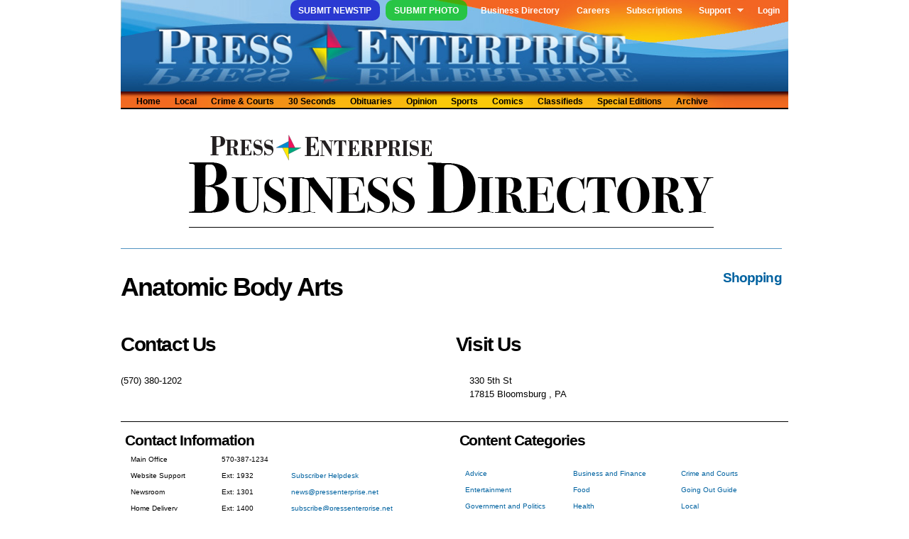

--- FILE ---
content_type: text/html; charset=utf-8
request_url: https://www.pressenterpriseonline.com/directory/anatomic-body-arts
body_size: 34309
content:
<!DOCTYPE html>
<html
  xmlns:fb="https://ogp.me/ns/fb#"
  xmlns:og="https://ogp.me/ns#">
<head>
  <link rel="profile" href="http://www.w3.org/1999/xhtml/vocab" />
  <meta name="viewport" content="width=device-width, initial-scale=1.0">
  <meta name="facebook-domain-verification" content="okpvzgj35ycw9wkrxxe4dbff3flcns" />
  <meta http-equiv="Content-Type" content="text/html; charset=utf-8" />
<link rel="shortcut icon" href="https://www.pressenterpriseonline.com/sites/all/themes/press_enterprise/images/favicon.png" type="image/png" />
<meta name="abstract" content="Local Daily News: Serving Columbia, Montour and Luzerne County, including Bloomsburg, Danville, Berwick, Benton, Millville, Catawissa and Elysburg." />
<meta name="keywords" content="Bloomsburg, Berwick, Danville, Local News, Newspaper, Columbia County, Press Enterprise" />
<meta name="news_keywords" content="Bloomsburg, Berwick, Danville, Local News, Newspaper, Columbia County, Press Enterprise" />
<meta name="generator" content="Drupal 7 (http://drupal.org)" />
<meta name="rights" content="© Press Enterprise, Inc." />
<link rel="image_src" href="http://www.pressenterpriseonline.com/sites/all/themes/press_enterprise/images/services-print.jpg" />
<link rel="canonical" href="https://www.pressenterpriseonline.com/directory/anatomic-body-arts" />
<link rel="shortlink" href="https://www.pressenterpriseonline.com/node/825793" />
<meta property="og:site_name" content="Press Enterprise Online" />
<meta property="og:type" content="article" />
<meta property="og:url" content="https://www.pressenterpriseonline.com/directory/anatomic-body-arts" />
<meta property="og:title" content="Anatomic Body Arts" />
<meta property="og:updated_time" content="2019-03-21T16:08:19-04:00" />
<meta property="og:image" content="https://www.pressenterpriseonline.com/sites/all/themes/press_enterprise/images/services-print.jpg" />
<meta property="og:postal_code" content="17815" />
<meta property="og:country_name" content="United States" />
<meta property="og:phone_number" content="(570) 784-2121" />
<meta property="article:published_time" content="2019-03-21T16:08:19-04:00" />
<meta property="article:modified_time" content="2019-03-21T16:08:19-04:00" />
  <title>Anatomic Body Arts | Press Enterprise Online</title>
  <link type="text/css" rel="stylesheet" href="https://www.pressenterpriseonline.com/sites/default/files/css/css_xE-rWrJf-fncB6ztZfd2huxqgxu4WO-qwma6Xer30m4.css" media="all" />
<link type="text/css" rel="stylesheet" href="https://www.pressenterpriseonline.com/sites/default/files/css/css__LeQxW73LSYscb1O__H6f-j_jdAzhZBaesGL19KEB6U.css" media="all" />
<link type="text/css" rel="stylesheet" href="https://www.pressenterpriseonline.com/sites/default/files/css/css_IGo0uABY4ca0ZDD-EpPbyXO9UJ92I_qTlfwIk5iy_ao.css" media="all" />
<link type="text/css" rel="stylesheet" href="https://www.pressenterpriseonline.com/sites/default/files/css/css_P1DHQBVXQXAv_6_H5PA-NYgsqf8s--NECWjmcWUqOFg.css" media="all" />
<link type="text/css" rel="stylesheet" href="https://www.pressenterpriseonline.com/sites/default/files/css/css_Tl83_s2MlFOCAtotMNOlJqKyvm5tO7yOQuaaxMJ7hdU.css" media="all" />
<link type="text/css" rel="stylesheet" href="https://www.pressenterpriseonline.com/sites/default/files/css/css_VN1VgXG0X96PzfQHnZq0apMWIdwFDxmv9Tq0YsezYCk.css" media="all" />
  <!-- HTML5 element support for IE6-8 -->
  <!--[if lt IE 9]>
    <script src="https://cdn.jsdelivr.net/html5shiv/3.7.3/html5shiv-printshiv.min.js"></script>
  <![endif]-->
  <script type="text/javascript" src="//code.jquery.com/jquery-1.12.4.min.js"></script>
<script type="text/javascript">
<!--//--><![CDATA[//><!--
window.jQuery || document.write("<script src='/sites/all/modules/jquery_update/replace/jquery/1.12/jquery.min.js'>\x3C/script>")
//--><!]]>
</script>
<script type="text/javascript" src="https://www.pressenterpriseonline.com/sites/default/files/js/js_MCsAVDUFwUOSPDPujLkGISUQl8W8-e5GsP8YeWLU18U.js"></script>
<script type="text/javascript">
<!--//--><![CDATA[//><!--
var googletag = googletag || {};
googletag.cmd = googletag.cmd || [];
googletag.slots = googletag.slots || {};
//--><!]]>
</script>
<script type="text/javascript" src="//securepubads.g.doubleclick.net/tag/js/gpt.js"></script>
<script type="text/javascript" src="https://www.pressenterpriseonline.com/sites/default/files/js/js_Sg0OzNDUxCpXFlpCMn-v8c8PI6Rq9ULYCrMBTzc4Qxo.js"></script>
<script type="text/javascript" src="//code.jquery.com/ui/1.10.2/jquery-ui.min.js"></script>
<script type="text/javascript">
<!--//--><![CDATA[//><!--
window.jQuery.ui || document.write("<script src='/sites/all/modules/jquery_update/replace/ui/ui/minified/jquery-ui.min.js'>\x3C/script>")
//--><!]]>
</script>
<script type="text/javascript" src="https://www.pressenterpriseonline.com/sites/default/files/js/js_NpQFy4NWHBHFtoJaFKk6AseR-P7p_c-mnqnAKAvjj5g.js"></script>
<script type="text/javascript" src="https://www.pressenterpriseonline.com/sites/default/files/js/js_RTnJS6agzfpoxJiuEZKYwWXe9ALVsI_XL57mXrCH7vU.js"></script>
<script type="text/javascript">
<!--//--><![CDATA[//><!--
googletag.cmd.push(function() {
  googletag.pubads().enableAsyncRendering();
  googletag.pubads().enableSingleRequest();
  googletag.pubads().collapseEmptyDivs();
});

googletag.enableServices();
//--><!]]>
</script>
<script type="text/javascript" src="https://www.pressenterpriseonline.com/sites/default/files/js/js_JIIy3z4HNhbR4TZsn6b7YwB1JJINbMhK83ExTAw8AAA.js"></script>
<script type="text/javascript" src="https://www.googletagmanager.com/gtag/js?id=UA-35672463-2"></script>
<script type="text/javascript">
<!--//--><![CDATA[//><!--
window.google_analytics_uacct = "UA-35672463-2";window.dataLayer = window.dataLayer || [];function gtag(){dataLayer.push(arguments)};gtag("js", new Date());gtag("set", "developer_id.dMDhkMT", true);gtag("config", "UA-35672463-2", {"groups":"default","allow_ad_personalization_signals":false});gtag("config", "G-BZ8VF79K4E", {"groups":"default","allow_ad_personalization_signals":false});
//--><!]]>
</script>
<script type="text/javascript" src="https://www.pressenterpriseonline.com/sites/default/files/js/js_N0Q6NhFVEXaRjXAX8dtDXEDq9-fTFINO0DMsX32-DNg.js"></script>
<script type="text/javascript" src="https://www.pressenterpriseonline.com/sites/default/files/js/js_43n5FBy8pZxQHxPXkf-sQF7ZiacVZke14b0VlvSA554.js"></script>
<script type="text/javascript">
<!--//--><![CDATA[//><!--
jQuery.extend(Drupal.settings, {"basePath":"\/","pathPrefix":"","setHasJsCookie":0,"ajaxPageState":{"theme":"press_enterprise","theme_token":"wFa3VjEa-nlvD-v-VveeKDTFVcciwjwOP_LMiQ1ZFLg","jquery_version":"1.12","jquery_version_token":"p2FWPZLiP562-ljDyjk4QpbQxXvcOC06X4wLpq0n8fc","js":{"\/\/code.jquery.com\/jquery-1.12.4.min.js":1,"0":1,"misc\/jquery-extend-3.4.0.js":1,"misc\/jquery-html-prefilter-3.5.0-backport.js":1,"misc\/jquery.once.js":1,"1":1,"\/\/securepubads.g.doubleclick.net\/tag\/js\/gpt.js":1,"misc\/drupal.js":1,"sites\/all\/modules\/jquery_update\/js\/jquery_browser.js":1,"\/\/code.jquery.com\/ui\/1.10.2\/jquery-ui.min.js":1,"2":1,"sites\/all\/modules\/jquery_update\/replace\/ui\/external\/jquery.cookie.js":1,"sites\/all\/modules\/jquery_update\/replace\/jquery.form\/4\/jquery.form.min.js":1,"misc\/ajax.js":1,"sites\/all\/modules\/jquery_update\/js\/jquery_update.js":1,"sites\/all\/modules\/entityreference\/js\/entityreference.js":1,"sites\/all\/modules\/tablesorter\/tablesortervar.js":1,"3":1,"sites\/all\/libraries\/colorbox\/jquery.colorbox-min.js":1,"sites\/all\/modules\/colorbox\/js\/colorbox.js":1,"misc\/progress.js":1,"sites\/all\/modules\/ctools\/js\/modal.js":1,"sites\/all\/modules\/modal_forms\/js\/modal_forms_popup.js":1,"sites\/all\/libraries\/tablesorter\/jquery.tablesorter.min.js":1,"sites\/all\/libraries\/tablesorter\/jquery.metadata.js":1,"sites\/all\/libraries\/tablesorter\/addons\/pager\/jquery.tablesorter.pager.js":1,"sites\/all\/modules\/google_analytics\/googleanalytics.js":1,"https:\/\/www.googletagmanager.com\/gtag\/js?id=UA-35672463-2":1,"4":1,"sites\/all\/libraries\/superfish\/sftouchscreen.js":1,"sites\/all\/libraries\/superfish\/jquery.hoverIntent.minified.js":1,"sites\/all\/libraries\/superfish\/superfish.js":1,"sites\/all\/libraries\/superfish\/sfsmallscreen.js":1,"sites\/all\/libraries\/superfish\/supersubs.js":1,"sites\/all\/modules\/superfish\/superfish.js":1,"sites\/all\/themes\/omega\/omega\/js\/jquery.formalize.js":1,"sites\/all\/themes\/omega\/omega\/js\/omega-mediaqueries.js":1},"css":{"modules\/system\/system.base.css":1,"modules\/system\/system.menus.css":1,"modules\/system\/system.messages.css":1,"modules\/system\/system.theme.css":1,"misc\/ui\/jquery.ui.core.css":1,"misc\/ui\/jquery.ui.theme.css":1,"sites\/all\/modules\/calendar\/css\/calendar_multiday.css":1,"modules\/field\/theme\/field.css":1,"modules\/node\/node.css":1,"modules\/poll\/poll.css":1,"modules\/user\/user.css":1,"sites\/all\/modules\/views\/css\/views.css":1,"sites\/all\/libraries\/colorbox\/example3\/colorbox.css":1,"sites\/all\/modules\/ctools\/css\/ctools.css":1,"sites\/all\/modules\/ctools\/css\/modal.css":1,"sites\/all\/modules\/modal_forms\/css\/modal_forms_popup.css":1,"sites\/all\/modules\/panels\/css\/panels.css":1,"sites\/all\/modules\/panels\/plugins\/layouts\/flexible\/flexible.css":1,"sites\/all\/modules\/panels\/plugins\/layouts\/onecol\/onecol.css":1,"public:\/\/ctools\/css\/a13bea8ee33ddd679dfb809bedc78549.css":1,"sites\/all\/modules\/panels\/plugins\/layouts\/twocol_stacked\/twocol_stacked.css":1,"sites\/all\/libraries\/tablesorter\/themes\/blue\/style.css":1,"sites\/all\/libraries\/superfish\/css\/superfish.css":1,"sites\/all\/libraries\/superfish\/css\/superfish-smallscreen.css":1,"sites\/all\/libraries\/superfish\/style\/pe-account.css":1,"sites\/all\/libraries\/superfish\/style\/pe-header.css":1,"sites\/all\/themes\/omega\/alpha\/css\/alpha-reset.css":1,"sites\/all\/themes\/omega\/alpha\/css\/alpha-mobile.css":1,"sites\/all\/themes\/omega\/alpha\/css\/alpha-alpha.css":1,"sites\/all\/themes\/omega\/omega\/css\/formalize.css":1,"sites\/all\/themes\/omega\/omega\/css\/omega-text.css":1,"sites\/all\/themes\/omega\/omega\/css\/omega-branding.css":1,"sites\/all\/themes\/omega\/omega\/css\/omega-menu.css":1,"sites\/all\/themes\/omega\/omega\/css\/omega-forms.css":1,"sites\/all\/themes\/omega\/omega\/css\/omega-visuals.css":1,"sites\/all\/themes\/press_enterprise\/css\/global.css":1,"public:\/\/css_injector\/css_injector_4.css":1,"public:\/\/css_injector\/css_injector_8.css":1,"public:\/\/css_injector\/css_injector_12.css":1,"public:\/\/css_injector\/css_injector_14.css":1,"normal::sites\/all\/themes\/press_enterprise\/css\/press-enterprise-alpha-default.css":1,"normal::sites\/all\/themes\/press_enterprise\/css\/press-enterprise-alpha-default-normal.css":1,"sites\/all\/themes\/omega\/alpha\/css\/grid\/alpha_default\/normal\/alpha-default-normal-12.css":1}},"admin_menu":{"suppress":1},"colorbox":{"transition":"elastic","speed":"350","opacity":"0.90","slideshow":false,"slideshowAuto":true,"slideshowSpeed":"2500","slideshowStart":"start slideshow","slideshowStop":"stop slideshow","current":"{current} of {total}","previous":"\u00ab Prev","next":"Next \u00bb","close":"Close","overlayClose":true,"returnFocus":true,"maxWidth":"98%","maxHeight":"98%","initialWidth":"300","initialHeight":"250","fixed":true,"scrolling":true,"mobiledetect":false,"mobiledevicewidth":"480px","file_public_path":"\/sites\/default\/files","specificPagesDefaultValue":"admin*\nimagebrowser*\nimg_assist*\nimce*\nnode\/add\/*\nnode\/*\/edit\nprint\/*\nprintpdf\/*\nsystem\/ajax\nsystem\/ajax\/*"},"CToolsModal":{"loadingText":"Loading...","closeText":"Close Window","closeImage":"\u003Cimg src=\u0022https:\/\/www.pressenterpriseonline.com\/sites\/all\/modules\/ctools\/images\/icon-close-window.png\u0022 alt=\u0022Close window\u0022 title=\u0022Close window\u0022 \/\u003E","throbber":"\u003Cimg src=\u0022https:\/\/www.pressenterpriseonline.com\/sites\/all\/modules\/ctools\/images\/throbber.gif\u0022 alt=\u0022Loading\u0022 title=\u0022Loading...\u0022 \/\u003E"},"modal-popup-small":{"modalSize":{"type":"fixed","width":300,"height":300},"modalOptions":{"opacity":0.85,"background":"#000"},"animation":"fadeIn","modalTheme":"ModalFormsPopup","throbber":"\u003Cimg src=\u0022https:\/\/www.pressenterpriseonline.com\/sites\/all\/modules\/modal_forms\/images\/loading_animation.gif\u0022 alt=\u0022Loading...\u0022 title=\u0022Loading\u0022 \/\u003E","closeText":"Close"},"modal-popup-medium":{"modalSize":{"type":"scale","width":0.6,"height":0.6},"modalOptions":{"opacity":0.85,"background":"#000"},"animation":"fadeIn","modalTheme":"ModalFormsPopup","throbber":"\u003Cimg src=\u0022https:\/\/www.pressenterpriseonline.com\/sites\/all\/modules\/modal_forms\/images\/loading_animation.gif\u0022 alt=\u0022Loading...\u0022 title=\u0022Loading\u0022 \/\u003E","closeText":"Close"},"modal-popup-large":{"modalSize":{"type":"scale","width":0.8,"height":0.8},"modalOptions":{"opacity":0.85,"background":"#000"},"animation":"fadeIn","modalTheme":"ModalFormsPopup","throbber":"\u003Cimg src=\u0022https:\/\/www.pressenterpriseonline.com\/sites\/all\/modules\/modal_forms\/images\/loading_animation.gif\u0022 alt=\u0022Loading...\u0022 title=\u0022Loading\u0022 \/\u003E","closeText":"Close"},"tablesorter":{"zebra":1,"odd":"odd","even":"even"},"googleanalytics":{"account":["UA-35672463-2","G-BZ8VF79K4E"],"trackOutbound":1,"trackMailto":1,"trackDownload":1,"trackDownloadExtensions":"7z|aac|arc|arj|asf|asx|avi|bin|csv|doc(x|m)?|dot(x|m)?|exe|flv|gif|gz|gzip|hqx|jar|jpe?g|js|mp(2|3|4|e?g)|mov(ie)?|msi|msp|pdf|phps|png|ppt(x|m)?|pot(x|m)?|pps(x|m)?|ppam|sld(x|m)?|thmx|qtm?|ra(m|r)?|sea|sit|tar|tgz|torrent|txt|wav|wma|wmv|wpd|xls(x|m|b)?|xlt(x|m)|xlam|xml|z|zip","trackColorbox":1},"superfish":[{"id":"1","sf":{"animation":{"opacity":"show","height":"show"},"speed":"fast"},"plugins":{"touchscreen":{"mode":"always_active"},"smallscreen":{"mode":"window_width","breakpointUnit":"px","title":"Account Navigation"},"supersubs":{"minWidth":"8","maxWidth":"20"}}},{"id":"2","sf":{"animation":{"opacity":"show"},"speed":"fast","autoArrows":false},"plugins":{"smallscreen":{"mode":"window_width","breakpointUnit":"px","title":"Header Navigation"},"supersubs":true}}],"omega":{"layouts":{"primary":"normal","order":["narrow","normal","wide"],"queries":{"narrow":"all and (min-width: 740px) and (min-device-width: 740px), (max-device-width: 800px) and (min-width: 740px) and (orientation:landscape)","normal":"all and (min-width: 980px) and (min-device-width: 980px), all and (max-device-width: 1024px) and (min-width: 1024px) and (orientation:landscape)","wide":"all and (min-width: 1220px)"}}}});
//--><!]]>
</script>
</head>
<body>
  <div id="skip-link">
    <a href="#main-content" class="element-invisible element-focusable">Skip to main content</a>
  </div>
  <div class="region region-page-top" id="region-page-top"><div class="region-inner region-page-top-inner"></div></div>  <div class="page clearfix" id="page"> <header id="section-header" class="section section-header"><div id="zone-user-wrapper" class="zone-wrapper zone-user-wrapper clearfix"><div id="zone-user" class="zone zone-user clearfix container-12"><div class="grid-12 region region-user-second" id="region-user-second"><div class="region-inner region-user-second-inner"><div class="block block-superfish block-1 block-superfish-1 odd block-without-title" id="block-superfish-1"><div class="block-inner clearfix"><div class="content clearfix"><ul id="superfish-1" class="menu sf-menu sf-menu-account-navigation sf-horizontal sf-style-pe-account"><li id="menu-5027-1" class="sf-depth-1 sf-no-children"><a href="/newsroom/news-tips" title="" class="sf-depth-1">Submit Newstip</a></li><li id="menu-5026-1" class="sf-depth-1 sf-no-children"><a href="/newsroom/photo" title="" class="sf-depth-1">Submit Photo</a></li><li id="menu-5596-1" class="sf-depth-1 sf-no-children"><a href="/directory" title="" class="sf-depth-1">Business Directory</a></li><li id="menu-6047-1" class="sf-depth-1 sf-no-children"><a href="/careers" title="" class="sf-depth-1">Careers</a></li><li id="menu-899-1" class="sf-depth-1 sf-no-children"><a href="/circulation" title="Subscriptions" class="sf-depth-1">Subscriptions</a></li><li id="menu-1126-1" class="sf-depth-1 menuparent"><a href="https://accounts.pressenterpriseonline.com/helpdesk/faq" title="" class="sf-depth-1 menuparent">Support</a><ul><li id="menu-1344-1" class="sf-depth-2 sf-no-children"><a href="/newsroom" title="" class="sf-depth-2">Newsroom Help Hub</a></li><li id="menu-1127-1" class="sf-depth-2 sf-no-children"><a href="/feedback" title="" class="sf-depth-2">Contact Us</a></li></ul></li><li id="menu-481-1" class="sf-depth-1 sf-no-children"><a href="/user/login" title="" class="sf-depth-1">Login</a></li></ul></div></div></div></div></div></div></div><div id="zone-branding-wrapper" class="zone-wrapper zone-branding-wrapper clearfix"><div id="zone-branding" class="zone zone-branding clearfix container-12"><div class="grid-12 region region-branding" id="region-branding"><div class="region-inner region-branding-inner"><div class="branding-data clearfix"><div class="logo-img"> <a href="/" rel="home" title="Press Enterprise Home" alt="Press Enterprise Home"><img src="https://www.pressenterpriseonline.com/sites/all/themes/press_enterprise/images/logo-link.png" alt="" id="logo" /></a></div></div></div></div></div></div><div id="zone-menu-wrapper" class="zone-wrapper zone-menu-wrapper clearfix"><div id="zone-menu" class="zone zone-menu clearfix container-12"><div class="grid-12 region region-menu" id="region-menu"><div class="region-inner region-menu-inner"><div class="block block-superfish block-2 block-superfish-2 odd block-without-title" id="block-superfish-2"><div class="block-inner clearfix"><div class="content clearfix"><ul id="superfish-2" class="menu sf-menu sf-menu-header-navigation sf-horizontal sf-style-pe-header sf-total-items-11 sf-parent-items-0 sf-single-items-11"><li id="menu-484-2" class="first odd sf-item-1 sf-depth-1 sf-no-children"><a href="/" title="Press Enterprise Home Page" class="sf-depth-1">Home</a></li><li id="menu-1114-2" class="middle even sf-item-2 sf-depth-1 sf-no-children"><a href="/categories/local" title="" class="sf-depth-1">Local</a></li><li id="menu-1115-2" class="middle odd sf-item-3 sf-depth-1 sf-no-children"><a href="/categories/crime-and-courts" title="" class="sf-depth-1">Crime &amp; Courts</a></li><li id="menu-1116-2" class="middle even sf-item-4 sf-depth-1 sf-no-children"><a href="/categories/30-seconds" title="" class="sf-depth-1">30 Seconds</a></li><li id="menu-1117-2" class="middle odd sf-item-5 sf-depth-1 sf-no-children"><a href="/obituaries" title="" class="sf-depth-1">Obituaries</a></li><li id="menu-1118-2" class="middle even sf-item-6 sf-depth-1 sf-no-children"><a href="/categories/opinion" title="" class="sf-depth-1">Opinion</a></li><li id="menu-1119-2" class="middle odd sf-item-7 sf-depth-1 sf-no-children"><a href="/categories/sports" title="" class="sf-depth-1">Sports</a></li><li id="menu-1121-2" class="middle even sf-item-8 sf-depth-1 sf-no-children"><a href="/categories/comics" title="" class="sf-depth-1">Comics</a></li><li id="menu-488-2" class="middle odd sf-item-9 sf-depth-1 sf-no-children"><a href="/classifieds" title="Press Enterprise Classifieds" class="sf-depth-1">Classifieds</a></li><li id="menu-487-2" class="middle even sf-item-10 sf-depth-1 sf-no-children"><a href="/specialeditions/" title="" class="sf-depth-1">Special Editions</a></li><li id="menu-934-2" class="last odd sf-item-11 sf-depth-1 sf-no-children"><a href="/archive" title="Our 30 Day Archive" class="sf-depth-1">Archive</a></li></ul></div></div></div></div></div></div></div></header> <section id="section-content" class="section section-content"><div id="zone-content-wrapper" class="zone-wrapper zone-content-wrapper clearfix"><div id="zone-content" class="zone zone-content clearfix container-12"><div class="grid-12 region region-content" id="region-content"><div class="region-inner region-content-inner"> <a id="main-content"></a><div class="block block-system block-main block-system-main odd block-without-title" id="block-system-main"><div class="block-inner clearfix"><div class="content clearfix"><div class="panel-flexible panels-flexible-105 clearfix" ><div class="panel-flexible-inside panels-flexible-105-inside"><div class="panels-flexible-row panels-flexible-row-105-4 panels-flexible-row-first clearfix "><div class="inside panels-flexible-row-inside panels-flexible-row-105-4-inside panels-flexible-row-inside-first clearfix"><div class="panels-flexible-region panels-flexible-region-105-css panels-flexible-region-first panels-flexible-region-last "><div class="inside panels-flexible-region-inside panels-flexible-region-105-css-inside panels-flexible-region-inside-first panels-flexible-region-inside-last"><div class="panel-pane pane-custom pane-1" class="panel-pane pane-custom pane-1"><div class="pane-content"><style>
#region-content {
width: 940px;
}
.view-display-id-panel_pane_categories {
text-align: right;
}
.view-display-id-panel_pane_categories h4 {
margin-bottom: 0px;
}
.dir-social-media-icon {
width: 25px;
height: 25px;
margin: 0px 10px 20px 10px;
float: left;
}
.view-display-id-panel_pane_links .views-field-field-dirlisting-website-1 {
margin-bottom: 0px;
clear: both;
}
.field-name-field-dirlisting-category {
font-size: 1.2em;
font-weight: bold;
margin-bottom: 0px;
}
.field-name-field-dirlisting-address .map-link {
display: none;
}
.views-field-field-dirlisting-location li {
float: left;
margin-left: 20px;
}
</style></div></div><div class="panel-separator"></div><div class="panel-pane pane-panels-mini pane-directory-header" class="panel-pane pane-panels-mini pane-directory-header"><div class="pane-content"><div class="panel-display panel-1col clearfix" id="mini-panel-directory_header"><div class="panel-panel panel-col"><div><div class="panel-pane pane-custom pane-2" class="panel-pane pane-custom pane-2"><div class="pane-content"><p></p><center><a href="/directory"><img alt="Press Enterprise Business Directory" id="directory-header" src="https://s3.amazonaws.com/images.pressenterpriseonline.com/directory-header.png" title="Press Enterprise Business Directory" /></a></center><br /><hr /></div></div></div></div></div></div></div></div></div></div></div><div class="panels-flexible-row panels-flexible-row-105-3 clearfix "><div class="inside panels-flexible-row-inside panels-flexible-row-105-3-inside clearfix"><div class="panels-flexible-region panels-flexible-region-105-logo_title panels-flexible-region-first "><div class="inside panels-flexible-region-inside panels-flexible-region-105-logo_title-inside panels-flexible-region-inside-first"><div class="panel-pane pane-custom pane-3" class="panel-pane pane-custom pane-3"><div class="pane-content"><h1>Anatomic Body Arts</h1></div></div></div></div><div class="panels-flexible-region panels-flexible-region-105-categories panels-flexible-region-last "><div class="inside panels-flexible-region-inside panels-flexible-region-105-categories-inside panels-flexible-region-inside-last"><div class="panel-pane pane-views-panes pane-directory-listing-panees-panel-pane-categories" class="panel-pane pane-views-panes pane-directory-listing-panees-panel-pane-categories"><div class="pane-content"><div class="view view-directory-listing-panees view-id-directory_listing_panees view-display-id-panel_pane_categories view-dom-id-743ea6f25e2ba4a2ae2ed6448d21b327"><div class="view-content"><div class="views-row views-row-1 views-row-odd views-row-first views-row-last"><div><h4><a href="/directory/shopping">Shopping</a></h4></div></div></div></div></div></div></div></div></div></div><div class="panels-flexible-row panels-flexible-row-105-2 clearfix "><div class="inside panels-flexible-row-inside panels-flexible-row-105-2-inside clearfix"><div class="panels-flexible-region panels-flexible-region-105-top_ panels-flexible-region-first panels-flexible-region-last "><div class="inside panels-flexible-region-inside panels-flexible-region-105-top_-inside panels-flexible-region-inside-first panels-flexible-region-inside-last"></div></div></div></div><div class="panels-flexible-row panels-flexible-row-105-1 clearfix "><div class="inside panels-flexible-row-inside panels-flexible-row-105-1-inside clearfix"><div class="panels-flexible-region panels-flexible-region-105-top panels-flexible-region-first "><div class="inside panels-flexible-region-inside panels-flexible-region-105-top-inside panels-flexible-region-inside-first"><div class="panel-pane pane-entity-field pane-node-field-dirlisting-phone" class="panel-pane pane-entity-field pane-node-field-dirlisting-phone"><h2 class="pane-title"> Contact Us</h2><div class="pane-content"><div class="field field-name-field-dirlisting-phone field-type-phone field-label-hidden"><div class="field-items"><div class="field-item even">(570) 380-1202</div></div></div></div></div></div></div><div class="panels-flexible-region panels-flexible-region-105-right panels-flexible-region-last "><div class="inside panels-flexible-region-inside panels-flexible-region-105-right-inside panels-flexible-region-inside-last"><div class="panel-pane pane-views-panes pane-directory-listing-panees-panel-pane-locations" class="panel-pane pane-views-panes pane-directory-listing-panees-panel-pane-locations"><h2 class="pane-title"> Visit Us</h2><div class="pane-content"><div class="view view-directory-listing-panees view-id-directory_listing_panees view-display-id-panel_pane_locations view-dom-id-8084759bfb8f8a2560015ad1c3f3cad5"><div class="view-content"><div class="views-row views-row-1 views-row-odd views-row-first views-row-last"> <span class="views-field views-field-field-dirlisting-location"> <span class="field-content"><div class="item-list"><ul><li class="first last"><div class="location vcard" itemscope itemtype="http://schema.org/PostalAddress"><div class="adr"><div class="street-address"> <span itemprop="streetAddress">330 5th St</span></div> <span class="postal-code" itemprop="postalCode">17815</span> <span class="locality" itemprop="addressLocality"> Bloomsburg </span> , <span class="region" itemprop="addressRegion">PA</span></div></div></li></ul></div></span> </span></div></div></div></div></div></div></div></div></div><div class="panels-flexible-row panels-flexible-row-105-main-row panels-flexible-row-last clearfix"><div class="inside panels-flexible-row-inside panels-flexible-row-105-main-row-inside panels-flexible-row-inside-last clearfix"><div class="panels-flexible-region panels-flexible-region-105-center panels-flexible-region-first panels-flexible-region-last "><div class="inside panels-flexible-region-inside panels-flexible-region-105-center-inside panels-flexible-region-inside-first panels-flexible-region-inside-last"></div></div></div></div></div></div></div></div></div></div></div></div></div></section> <footer id="section-footer" class="section section-footer"><div id="zone-footer-wrapper" class="zone-wrapper zone-footer-wrapper clearfix"><div id="zone-footer" class="zone zone-footer clearfix container-12"><div class="grid-12 region region-footer-first" id="region-footer-first"><div class="region-inner region-footer-first-inner"><div class="block block-panels-mini footer block-footer block-panels-mini-footer odd block-without-title" id="block-panels-mini-footer"><div class="block-inner clearfix"><div class="content clearfix"><div class="panel-2col-stacked clearfix panel-display" id="mini-panel-footer"><div class="center-wrapper"><div class="panel-col-first panel-panel"><div class="inside"><div class="panel-pane pane-custom pane-2" id="footer-contact-info" class="panel-pane pane-custom pane-2"><h2 class="pane-title"> Contact Information</h2><div class="pane-content"><table border="0" margin="0px" padding="0px"><tbody><tr><td>Main Office</td><td>570-387-1234</td><td> </td></tr><tr><td>Website Support</td><td>Ext: 1932</td><td><a href="https://accounts.pressenterpriseonline.com/helpdesk/">Subscriber Helpdesk</a></td></tr><tr><td>Newsroom</td><td>Ext: 1301</td><td><a href="mailto:news@pressenterprise.net">news@pressenterprise.net</a></td></tr><tr><td>Home Delivery</td><td>Ext: 1400</td><td><a href="mailto:subscribe@pressenterprise.net">subscribe@pressenterprise.net</a></td></tr><tr><td>Classifieds</td><td>Ext: 1298</td><td><a href="mailto:classifieds@pressenterprise.net">classifieds@pressenterprise.net</a></td></tr><tr><td>Legals</td><td>Ext: 1298</td><td><a href="mailto:legals@pressenterprise.net">legals@pressenterprise.net</a></td></tr><tr><td>Advertising</td><td>Ext: 1210</td><td><a href="mailto:advertising@pressenterprise.net">advertising@pressenterprise.net</a></td></tr><tr><td>Commercial Printing</td><td>Ext: 1261</td><td><a href="https://www.pecommercialprinting.com/" target="_blank">www.pecommercialprinting.com</a></td></tr><tr><td>Newsroom Writers</td><td> </td><td><a href="/writers">www.pressenterpriseonline.com/writers</a></td></tr></tbody></table></div></div></div></div><div class="panel-col-last panel-panel"><div class="inside"><div class="panel-pane pane-views pane-categories-block" id="footer-category-links" class="panel-pane pane-views pane-categories-block"><div class="pane-content"><div class="view view-categories-block view-id-categories_block view-display-id-block footer-category-links-block view-dom-id-ac18e58a7a94228c7a5e6a1914b1ffab"><div class="view-header"><h3>Content Categories</h3></div><div class="view-content"><table class="views-view-grid cols-3" class="views-view-grid"><tbody><tr class="row-1 row-first"><td class="col-1 col-first"><div class="views-field views-field-name"> <span class="field-content"><a href="/categories/advice">Advice</a></span></div></td><td class="col-2"><div class="views-field views-field-name"> <span class="field-content"><a href="/categories/business-and-finance">Business and Finance</a></span></div></td><td class="col-3 col-last"><div class="views-field views-field-name"> <span class="field-content"><a href="/categories/crime-and-courts">Crime and Courts</a></span></div></td></tr><tr class="row-2"><td class="col-1 col-first"><div class="views-field views-field-name"> <span class="field-content"><a href="/categories/entertainment">Entertainment</a></span></div></td><td class="col-2"><div class="views-field views-field-name"> <span class="field-content"><a href="/categories/food">Food</a></span></div></td><td class="col-3 col-last"><div class="views-field views-field-name"> <span class="field-content"><a href="/categories/going-out-guide">Going Out Guide</a></span></div></td></tr><tr class="row-3"><td class="col-1 col-first"><div class="views-field views-field-name"> <span class="field-content"><a href="/categories/government-and-politics">Government and Politics</a></span></div></td><td class="col-2"><div class="views-field views-field-name"> <span class="field-content"><a href="/categories/health">Health</a></span></div></td><td class="col-3 col-last"><div class="views-field views-field-name"> <span class="field-content"><a href="/categories/local" class="active">Local</a></span></div></td></tr><tr class="row-4"><td class="col-1 col-first"><div class="views-field views-field-name"> <span class="field-content"><a href="/categories/lottery">Lottery</a></span></div></td><td class="col-2"><div class="views-field views-field-name"> <span class="field-content"><a href="/categories/modern-life">Modern Life</a></span></div></td><td class="col-3 col-last"><div class="views-field views-field-name"> <span class="field-content"><a href="/categories/movies">Movies</a></span></div></td></tr><tr class="row-5"><td class="col-1 col-first"><div class="views-field views-field-name"> <span class="field-content"><a href="/categories/nation">Nation</a></span></div></td><td class="col-2"><div class="views-field views-field-name"> <span class="field-content"><a href="/categories/neighbor-to-neighbor">Neighbor to Neighbor</a></span></div></td><td class="col-3 col-last"><div class="views-field views-field-name"> <span class="field-content"><a href="/categories/opinion">Opinion</a></span></div></td></tr><tr class="row-6"><td class="col-1 col-first"><div class="views-field views-field-name"> <span class="field-content"><a href="/categories/religion">Religion</a></span></div></td><td class="col-2"><div class="views-field views-field-name"> <span class="field-content"><a href="/categories/schools">Schools</a></span></div></td><td class="col-3 col-last"><div class="views-field views-field-name"> <span class="field-content"><a href="/categories/science-and-technology">Science and Technology</a></span></div></td></tr><tr class="row-7"><td class="col-1 col-first"><div class="views-field views-field-name"> <span class="field-content"><a href="/categories/sports">Sports</a></span></div></td><td class="col-2"><div class="views-field views-field-name"> <span class="field-content"><a href="/categories/state">State</a></span></div></td><td class="col-3 col-last"><div class="views-field views-field-name"> <span class="field-content"><a href="/categories/travel">Travel</a></span></div></td></tr><tr class="row-8 row-last"><td class="col-1 col-first"><div class="views-field views-field-name"> <span class="field-content"><a href="/categories/weather">Weather</a></span></div></td><td class="col-2"><div class="views-field views-field-name"> <span class="field-content"><a href="/categories/wheels">Wheels</a></span></div></td><td class="col-3 col-last"><div class="views-field views-field-name"> <span class="field-content"><a href="/categories/world">World</a></span></div></td></tr></tbody></table></div></div></div></div></div></div></div><div class="panel-col-bottom panel-panel"><div class="inside"><div class="panel-pane pane-custom pane-9" class="panel-pane pane-custom pane-9"><div class="pane-content"><p align="center">&copy; 2026 <a href="https://www.pressenterprise.net" target="_blank">Press Enterprise, Inc.</a>&nbsp;|&nbsp;<a href="/advertisewithus">Advertise With Us</a>&nbsp;|&nbsp;<a href="/terms">Terms &amp; Conditions</a></p></div></div></div></div></div></div></div></div></div></div></div></div></footer></div>  </body>
</html>


--- FILE ---
content_type: text/css
request_url: https://www.pressenterpriseonline.com/sites/default/files/css/css_Tl83_s2MlFOCAtotMNOlJqKyvm5tO7yOQuaaxMJ7hdU.css
body_size: 7272
content:
html,body,div{margin:0;padding:0;border:0;outline:0;font-size:100%;vertical-align:baseline;font:inherit;}h1,h2,h3,h4,h5,h6{margin:0;padding:0;border:0;outline:0;font-size:100%;vertical-align:baseline;font:inherit;font-weight:bold;}a,p,ul,ol,li,img,span,strong,em{margin:0;padding:0;border:0;outline:0;font-size:100%;vertical-align:baseline;font:inherit;}table,tbody,tfoot,thead,tr,th,td{margin:0;padding:0;border:0;outline:0;font-size:100%;vertical-align:baseline;font:inherit;}applet,object,iframe,blockquote,pre,abbr,acronym,address,big,cite,code,del,dfn,font,ins,kbd,q,s,samp,small,strike,sub,sup,tt,var,b,u,i,center,dl,dt,dd,caption,fieldset,form,label,legend{margin:0;padding:0;border:0;outline:0;font-size:100%;vertical-align:baseline;font:inherit;}article,aside,figure,footer,header,hgroup,section{margin:0;padding:0;border:0;outline:0;font-size:100%;vertical-align:baseline;font:inherit;}canvas,details,embed,figcaption,menu,nav,output,ruby,summary,time,mark,audio,video{margin:0;padding:0;border:0;outline:0;font-size:100%;vertical-align:baseline;font:inherit;}article,aside,details,figcaption,figure,footer,header,hgroup,menu,nav,section{display:block;}body{line-height:1;}b,strong{font-weight:bold;}em,i{font-style:italic;}ol,ul{list-style:none;}blockquote,q{quotes:none;}blockquote:before,blockquote:after,q:before,q:after{content:'';content:none;}:focus{outline:0;}ins{text-decoration:none;}del{text-decoration:line-through;}table{border-collapse:collapse;border-spacing:0;}
.grid-1,.grid-2,.grid-3,.grid-4,.grid-5,.grid-6,.grid-7,.grid-8,.grid-9,.grid-10,.grid-11,.grid-12,.grid-13,.grid-14,.grid-15,.grid-16,.grid-17,.grid-18,.grid-19,.grid-20,.grid-21,.grid-22,.grid-23,.grid-24{position:relative;margin-left:10px;margin-right:10px;}.container-12 .block .omega-grid,.container-16 .block .omega-grid,.container-24 .block .omega-grid{position:relative;margin-left:-10px;margin-right:-10px;}
.clearfix:after{font-size:0;}#skip-link{left:50%;margin-left:-5.25em;margin-top:0;position:absolute;width:auto;z-index:50;}#skip-link a,#skip-link a:link,#skip-link a:visited{background:#444;background:rgba(0,0,0,0.6);color:#fff;display:block;padding:1px 10px 2px 10px;text-decoration:none;-khtml-border-radius:0 0 10px 10px;-moz-border-radius:0 0 10px 10px;-o-border-radius:0 0 10px 10px;-webkit-border-top-left-radius:0;-webkit-border-top-right-radius:0;-webkit-border-bottom-left-radius:10px;-webkit-border-bottom-right-radius:10px;border-radius:0 0 10px 10px;}#skip-link a:hover,#skip-link a:active,#skip-link a:focus{outline:0;}.inline li,.tabs li,.breadcrumb li{list-style:none;display:inline;margin-right:0.5em;}.item-list li{list-style:none;}.pager li{display:inline;margin-right:0.25em;}img{vertical-align:bottom;}.field-label-inline .field-label,.field-label-inline .field-items,.field-label-inline .field-item{display:inline;}
::-moz-focus-inner{border:0;padding:0;}input[type="search"]::-webkit-search-decoration{display:none;}input,button,select,textarea{margin:0;vertical-align:middle;}button,input[type="reset"],input[type="submit"],input[type="button"]{-webkit-appearance:none;-moz-border-radius:11px;-webkit-border-radius:11px;-moz-background-clip:padding;-webkit-background-clip:padding;background-clip:padding-box;border-radius:11px;background:#ddd url(/sites/all/themes/omega/omega/images/button.png) repeat-x;background:-webkit-gradient(linear,left top,left bottom,color-stop(0,#fff),color-stop(1,#ddd));background:-moz-linear-gradient(top center,#fff 0%,#ddd 100%);border:1px solid;border-color:#ddd #bbb #999;cursor:pointer;color:#333;font:bold 12px/1.2 Arial,sans-serif;outline:0;overflow:visible;padding:3px 10px 4px;text-shadow:#fff 0 1px 1px;width:auto;*padding-top:2px;*padding-bottom:0px;}button{*padding-top:1px;*padding-bottom:1px;}textarea,select,input[type="date"],input[type="datetime"],input[type="datetime-local"],input[type="email"],input[type="month"],input[type="number"],input[type="password"],input[type="search"],input[type="tel"],input[type="text"],input[type="time"],input[type="url"],input[type="week"]{-webkit-appearance:none;-moz-border-radius:0;-webkit-border-radius:0;border-radius:0;-webkit-box-sizing:border-box;-moz-box-sizing:border-box;box-sizing:border-box;-moz-background-clip:padding;-webkit-background-clip:padding;background-clip:padding-box;background-color:#fff;border:1px solid;border-color:#848484 #c1c1c1 #e1e1e1;color:#000;outline:0;padding:2px 3px;font-size:13px;font-family:Arial,sans-serif;height:1.8em;*padding-top:2px;*padding-bottom:1px;*height:auto;}input.placeholder_text,textarea.placeholder_text,input:-moz-placeholder,textarea:-moz-placeholder{color:#888;}::-webkit-input-placeholder{color:#888;}button:focus,button:active,input:focus,input:active,select:focus,select:active,textarea:focus,textarea:active{-moz-box-shadow:#06f 0 0 7px;-webkit-box-shadow:#06f 0 0 7px;box-shadow:#06f 0 0 7px;z-index:1;}input[type="file"]:focus,input[type="file"]:active,input[type="radio"]:focus,input[type="radio"]:active,input[type="checkbox"]:focus,input[type="checkbox"]:active{-moz-box-shadow:none;-webkit-box-shadow:none;box-shadow:none;}select[disabled],textarea[disabled],input[type="date"][disabled],input[type="datetime"][disabled],input[type="datetime-local"][disabled],input[type="email"][disabled],input[type="month"][disabled],input[type="number"][disabled],input[type="password"][disabled],input[type="search"][disabled],input[type="tel"][disabled],input[type="text"][disabled],input[type="time"][disabled],input[type="url"][disabled],input[type="week"][disabled]{background-color:#eee;}button[disabled],input[disabled],select[disabled],select[disabled] option,select[disabled] optgroup,textarea[disabled]{-moz-box-shadow:none;-webkit-box-shadow:none;box-shadow:none;-webkit-user-select:none;-moz-user-select:none;user-select:none;color:#888;cursor:default;}textarea,select[size],select[multiple]{height:auto;}@media (-webkit-min-device-pixel-ratio:0){select{background-image:url(/sites/all/themes/omega/omega/images/select-arrow.gif);background-repeat:no-repeat;background-position:right center;padding-right:20px;}select[size],select[multiple]{background-image:none;padding:0;}}textarea{min-height:40px;overflow:auto;resize:vertical;width:100%;}optgroup{color:#000;font-style:normal;font-weight:normal;}.ie6-button,* html button{background:#ddd url(/sites/all/themes/omega/omega/images/button.png) repeat-x;border:1px solid;border-color:#ddd #bbb #999;cursor:pointer;color:#333;font:bold 12px/1.2 Arial,sans-serif;padding:2px 10px 0px;overflow:visible;width:auto;}* html button{padding-top:1px;padding-bottom:1px;}.ie6-input,* html textarea,* html select{background:#fff;border:1px solid;border-color:#848484 #c1c1c1 #e1e1e1;color:#000;padding:2px 3px 1px;font-size:13px;font-family:Arial,sans-serif;vertical-align:top;}* html select{margin-top:1px;}.placeholder_text,.ie6-input-disabled,.ie6-button-disabled{color:#888;}.ie6-input-disabled{background:#eee;}
body{font:13px/1.5 Verdana,Helvetica,Arial,sans-serif;}a:link,a:visited{color:#0062A0;text-decoration:underline;}a:hover{color:#202124;text-decoration:none;}a:active{color:#202124;text-decoration:none;color:#000;}hr{margin:0;padding:0;border:none;height:1px;background:#5294c1;}h1,h2,h3,h4,h5,h6{letter-spacing:-0.05em;font-family:Georgia,'Times New Roman',serif;}h1{font-size:36px;}h2{font-size:28px;}h1.site-name,h2.site-name{font-size:36px;}h2.block-title{font-size:18px;margin:0;}h2.node-title{font-size:28px;}h3{font-size:21px;}h4{font-size:19px;}h5{font-size:17px;}h6{font-size:15px;}ol{list-style:decimal;}ul{list-style:disc;}ul ul,ol ol{padding-top:0.5em;}.node ol,.node ul{padding-left:1.2em;}.node ul.inline,.node ol.inline{padding-left:0;}p,dl,hr,h1,h2,h3,h4,h5,h6,ol,ul,pre,table,address,fieldset{margin-bottom:20px;}dt,.admin h3{font-size:18px;margin:0;}dd{padding-left:10px;font-size:0.9em;font-style:italic;margin-bottom:20px;}
.logo-img{float:left;margin-right:20px;}.site-name-slogan{float:left;}.site-name{margin-top:20px;}.site-name a{text-decoration:none;}.site-name,.site-slogan{margin-bottom:0;line-height:1em;}.site-slogan{font-weight:normal;}
.menu{margin:0;padding:0;}.menu li{list-style:none;}
.form-actions input{margin-right:0.5em;}.form-actions input:hover{background:#FFFFFF;}label{font-weight:bold;}
.item-list .pager{padding:0;margin:0;}.item-list .pager li,.item-list .pager ul li{margin:0;padding:0;float:left;}.item-list .pager{position:relative;margin:0;padding:0;font-size:10px;text-align:left;}.pager li a{display:inline-block;}.pager li.pager-ellipsis,.pager li.pager-current,.pager li a{padding:4px 8px;text-decoration:none;}.pager li.pager-current{padding:4px 8px;font-weight:bold;}.pager li.pager-first a,.pager li.pager-previous a,.pager li.pager-next a,.pager li.pager-last a{width:50px;text-align:center;padding:4px 0;}.pager li.pager-next{position:absolute;top:0;right:50px;}.pager li.pager-last,.pager li.pager-next.last{position:absolute;top:0;right:0;border-right:0;}.pager li.pager-ellipsis,.pager li.pager-current,.pager li a{color:#1a1a1a;}.pager li{border-right:1px solid;border-color:#ddd #bbb #999;color:#333;font:bold 12px/1.2 Arial,sans-serif;outline:0;}.pager li.pager-current{background:#ddd url(/sites/all/themes/omega/omega/images/button.png) repeat-x;background:-webkit-gradient(linear,left top,left bottom,color-stop(0,#1a1a1a),color-stop(1,#5a5a5a));background:-moz-linear-gradient(top center,#1a1a1a 0%,#5a5a5a 100%);color:#FFF;outline:0;}.pager li.pager-next{border-left:1px solid;border-color:#ddd #bbb #999;}.pager li a{background:#ddd url(/sites/all/themes/omega/omega/images/button.png) repeat-x;background:-webkit-gradient(linear,left top,left bottom,color-stop(0,#fff),color-stop(1,#ddd));background:-moz-linear-gradient(top center,#fff 0%,#ddd 100%);cursor:pointer;}.pager li a:hover{background:#FFF;color:#454545;}.pager{background:#ebebeb;border:1px solid;border-color:#ddd #bbb #999;border-radius:5px;-moz-border-radius:5px;-webkit-border-radius:5px;}.pager li.first,.pager li.first a,.pager li.first a:hover{border-radius:5px 0 0 5px;-moz-border-radius:5px 0 0 5px;-webkit-border-radius:5px 0 0 5px;}.pager li.pager-last,.pager li.pager-last a,.pager li.pager-last a:hover{border-radius:0 5px 5px 0;-moz-border-radius:0 5px 5px 0;-webkit-border-radius:0 5px 5px 0;}table{border:1px solid #CCC;width:100%;}thead th,th{background:#f7f7f7;border-bottom:1px solid #ccc;color:#333;}td,th{padding:4px 8px;vertical-align:middle;}th a,th a:link,th a:visited{text-decoration:none;}th a{display:block;}th a img{margin:0 0 0 5px;}th.active{background:#DDD;border-left:1px solid #CCC;border-right:1px solid #CCC;}tr.even td{background:#F1F5FA;}tr.odd td{background:#fff;}td.active{border-left:1px solid #CCC;border-right:1px solid #CCC;}tr.even td.active{background:#e5e9ed;}tr.odd td.active{background:#f2f2f2;}tr:hover td,tr.even:hover td.active,tr.odd:hover td.active{}td ul.links{margin-bottom:0;}.node-links ul li a,.comment-links ul li a{text-transform:lowercase;display:block;float:left;text-decoration:none;-moz-background-clip:padding;-webkit-background-clip:padding;background-clip:padding-box;margin:0 0.5em 0.5em 0;vertical-align:middle;-webkit-appearance:none;-moz-border-radius:11px;-webkit-border-radius:11px;border-radius:11px;background:#ddd url(/sites/all/themes/omega/omega/images/button.png) repeat-x;background:-webkit-gradient(linear,left top,left bottom,color-stop(0,#fff),color-stop(1,#ddd));background:-moz-linear-gradient(top center,#fff 0%,#ddd 100%);border:1px solid;border-color:#ddd #bbb #999;cursor:pointer;color:#333;font:bold 12px/1.2 Arial,sans-serif;outline:0;overflow:visible;padding:4px 10px 3px;text-shadow:#fff 0 1px 1px;width:auto;*padding-top:2px;*padding-bottom:0px;}.node-links ul li a:hover,.comment-links ul li a:hover{background:#FFF;}.tips,.description{font-size:10px;color:#6a6a6a;}
html{font-family:Tahoma,Geneva,sans-serif;}body{background-color:#dbd9d2;background:url(/sites/all/themes/press_enterprise/images/bg-repeat.png) center top;}h1,h2,h3,h4,h5,h6{font-family:Tahoma,Geneva,sans-serif;}a:link,a:visited{text-decoration:none;}a:hover{text-decoration:underline;}.page_title{font-variant:small-caps;}#section-header{background:url(/sites/all/themes/press_enterprise/images/header-wlogo.jpg) center top;background-repeat:no-repeat;height:150px;}#block-superfish-1{background-color:transparent;float:right;color:#ffffff;font-weight:bold;}#block-superfish-1 a:link,#block-superfish-1 a:visited{color:#ffffff;}#menu-2688-1{margin-right:200px;}#menu-2688-1 a:link{color:#000000;}#block-superfish-2{background:url(/sites/all/themes/press_enterprise/images/header-menu-bg.jpg) center top;background-repeat:no-repeat;text-align:center;margin-top:0px;border-bottom:2px solid #000000;}#zone-user{height:48px;}#zone-branding{margin-top:-20px;}#zone-menu{position:relative;}#region-menu{position:absolute;bottom:10;margin-bottom:5px;}#section-header{margin-bottom:10px;}.logo-img{margin-left:35px;}.dfp-tag-wrapper,.pane-dfp{text-align:center;padding-bottom:10px;}.dfp-tag-wrapper .slug,.pane-dfp .slug{font-size:0.7em;font-weight:normal;color:#808080;text-align:center;}.block-simpleads{padding-top:10px;}.simplead-container{text-align:center;text-align:center;}.block-simpleads h2{font-size:0.8em;font-weight:normal;color:#808080;text-align:center;}#block-simpleads-ad-groups-1021{padding-top:10px;}.ad-superleaderboard{margin-top:-5px;}.potd_block_title{margin:0px 0px 0px 5px;}.potd_caption{clear:both;}.potd_author_source{float:right;font-size:0.8em;clear:both;}#pe-story-top-stories{width:334px;margin:0 auto;}.top_stories_block_title{background:url(/sites/all/themes/press_enterprise/images/topstories-top.png) center top;background-repeat:no-repeat;background-size:100% 35px;height:35px;padding-left:5px;margin-bottom:15px;}.view-top-stories{background:url(/sites/all/themes/press_enterprise/images/topstories-bot.png) center bottom;background-repeat:repeat-x;min-height:400px;height:auto !important;height:400px;}.view-top-stories .view-content{padding:0px 5px 5px 5px;}.top_stories_teaser_title{font-size:1.1em;font-weight:bold;font-family:Arial,Tahoma,Geneva,sans-serif;line-height:1em;}.top_stories_teaser_body{font-size:0.9em;margin-bottom:20px;}.top_story_prefix{float:right;vertical-align:middle;font-size:0.8em;-moz-border-radius:4px;border-radius:4px;padding:1px 4px 1px 4px;margin-left:2px;}.top_story_prefix_default{background-color:#999999;color:#000000;}.top_story_prefix_frontpage{background-color:#333333;color:#cccccc;}.top_story_prefix_breakingnews{background-color:#b81212;color:#eeeeee;}.top_story_prefix_sitenews{background-color:#077509;color:#ffffff;}.top_story_prefix_dailyupdate{background-color:#1c53a6;color:#eeeeee;}.top_story_prefix_sportsaction{background-color:#f0a400;color:#000000;}.top-story-updated{color:#006600;font-weight:bold;}.todays-newspaper{background:url(/sites/all/themes/press_enterprise/images/todays-newspaper-header.png) center top;background-repeat:no-repeat;text-align:center;margin-top:8px;margin-bottom:20px;}.todays-newspaper h2{margin:0px 2px 8px 4px;font-size:1.0em;font-weight:bold;color:#fff;}#ap-stories-view-header{background:url(/sites/all/themes/press_enterprise/images/apnews-top-bg.png) left top;background-repeat:no-repeat;padding:1px 0px 10px 27px;font-size:1.1em;font-weight:bold;}.ap-news-posted-listing{clear:both;font-size:0.8em;color:#606060;}.ap-news-headline{clear:both;margin:-3px 0px -3px 0px;font-size:1.8em;font-weight:bold;font-family:Arial,Tahoma,Geneva,sans-serif;}.ap-news-headline a{color:#000000;}.ap-news-byline{clear:both;font-size:0.8em;}.ap-news-teaser{clear:both;padding:2px 20px 10px 20px;}.ap-news-teaser .views-more-link{clear:left;float:right;margin-right:-20px;padding:20px 5px 5px 20px;font-weight:bold;font-family:Arial,Tahoma,Geneva,sans-serif;font-size:0.9em;}.ap-news-teaser img{float:right;padding:0px 0px 2px 10px;}.ap-news-separator{clear:both;}.pe-story-headline{margin:0px 0px 0px 0px;padding:0px 0px 0px 0px;font-size:2.0em;font-weight:bold;font-family:Arial,Tahoma,Geneva,sans-serif;}.pe-story-subhead{margin:-7px 0px 13px 0px;padding:0px 0px 0px 0px;font-size:1.5em;font-family:Arial,Tahoma,Geneva,sans-serif;}.pe-story-byline{margin:0px 0px 0px 0px;padding:0px 0px 0px 0px;font-size:0.9em;font-style:italic;float:left;font-family:Arial,Tahoma,Geneva,sans-serif;}.pe-story-byline a{color:#606060;}.pe-story-byline a:hover{color:#216AAF;text-decoration:none;}.pe-story-published{margin:0px 0px 0px 0px;padding:0px 0px 0px 0px;font-size:0.9em;color:#666666;float:right;font-family:Arial,Tahoma,Geneva,sans-serif;}.pe-story-separator{clear:both;}.pe-story-body{margin:0px 0px 0px 20px;font-family:Georgia,Times New Roman,Times,serif;font-size:1.3em;}.pe-story-image{padding:0px 0px 10px 10px;float:right;}.pe-story-downloads h2.pane-title{font-size:1.0em;}.pe-story-downloads{padding-left:40px;}.pe-story-column{padding:5px;float:right;background-color:#CCCCCC;text-align:center;font-weight:bold;border:1px solid #808080;}.pe-story-page-info{text-align:center;}.pe-story h2{font-size:1.2em;margin-bottom:0px;}.daily-update-headline{margin:0px 0px 0px 0px;padding:0px 0px 0px 0px;font-size:2.0em;font-weight:bold;font-family:Arial,Tahoma,Geneva,sans-serif;}.daily-update-headline a{color:#000000;}.daily-update-subhead{margin:-20px 0px 0px 0px;padding:0px 0px 0px 0px;font-size:1.5em;font-family:Arial,Tahoma,Geneva,sans-serif;}.daily-update-byline{margin:0px 0px -20px 0px;padding:0px 0px 0px 0px;font-size:0.9em;font-style:italic;float:left;font-family:Arial,Tahoma,Geneva,sans-serif;}.daily-update-posted,.daily-update-updated{margin:0px 0px -20px 0px;padding:0px 0px 0px 0px;font-size:0.9em;color:#606060;float:right;font-family:Arial,Tahoma,Geneva,sans-serif;}.daily-update-teaser-posted,.daily-update-teaser-updated{margin:0px 0px -6px 0px;padding:0px 0px 0px 0px;font-size:0.8em;color:#606060;font-family:Arial,Tahoma,Geneva,sans-serif;}.daily-update-separator{clear:both;}.daily-update-body{margin:0px 0px 0px 20px;font-family:Georgia,Times New Roman,Times,serif;font-size:1.3em;}.daily-update-image{padding:0px 0px 10px 10px;float:right;}.daily-update-downloads h2.pane-title{font-size:1.0em;}.daily-update-downloads{padding-left:40px;}.daily-update-teaser{clear:both;padding:5px 20px 0px 20px;}.daily-update-teaser .views-more-link{clear:both;float:right;margin:-10px -20px 0px 0px;padding:0px 5px 5px 20px;font-weight:bold;font-family:Arial,Tahoma,Geneva,sans-serif;font-size:0.9em;}.breaking-news-headline{margin:0px 0px 0px 0px;padding:0px 0px 0px 0px;font-size:2.0em;font-weight:bold;font-family:Arial,Tahoma,Geneva,sans-serif;}.breaking-news-headline a{color:#000000;}.breaking-news-subhead{margin:-20px 0px 0px 0px;padding:0px 0px 0px 0px;font-size:1.5em;font-family:Arial,Tahoma,Geneva,sans-serif;}.breaking-news-byline{margin:0px 0px -20px 0px;padding:0px 0px 0px 0px;font-size:0.9em;font-style:italic;float:left;font-family:Arial,Tahoma,Geneva,sans-serif;}.breaking-news-byline a{color:#606060;}.breaking-news-byline a:hover{color:#216AAF;text-decoration:none;}.breaking-news-posted,.breaking-news-updated{margin:0px 0px -20px 0px;padding:0px 0px 0px 0px;font-size:0.9em;color:#606060;float:right;font-family:Arial,Tahoma,Geneva,sans-serif;}.breaking-news-teaser-posted,.breaking-news-teaser-updated{margin:0px 0px -6px 0px;padding:0px 0px 0px 0px;font-size:0.8em;color:#606060;font-family:Arial,Tahoma,Geneva,sans-serif;}.breaking-news-separator{clear:both;}.breaking-news-body{margin:0px 0px 0px 20px;font-family:Georgia,Times New Roman,Times,serif;font-size:1.3em;}.breaking-news-image{padding:0px 0px 10px 10px;float:right;}.breaking-news-downloads h2.pane-title{font-size:1.0em;}.breaking-news-downloads{padding-left:40px;}.breaking-news-teaser{clear:both;padding:5px 20px 0px 20px;}.breaking-news-teaser .views-more-link{clear:both;float:right;margin:-10px -20px 0px 0px;padding:0px 5px 5px 20px;font-weight:bold;font-family:Arial,Tahoma,Geneva,sans-serif;font-size:0.9em;}.website-update-title{margin:0px 0px 0px 0px;padding:0px 0px 0px 0px;font-size:2.0em;font-weight:bold;font-family:Arial,Tahoma,Geneva,sans-serif;}.website-update-subhead{margin:-20px 0px 0px 0px;padding:0px 0px 0px 0px;font-size:1.5em;font-family:Arial,Tahoma,Geneva,sans-serif;}.website-update-byline{margin:0px 0px -20px 0px;padding:0px 0px 0px 0px;font-size:0.9em;font-style:italic;float:left;font-family:Arial,Tahoma,Geneva,sans-serif;}.website-update-posted,.website-update-updated{margin:0px 0px -20px 0px;padding:0px 0px 0px 0px;font-size:0.9em;color:#666666;float:right;font-family:Arial,Tahoma,Geneva,sans-serif;}.website-update-separator{clear:both;}.website-update-body{margin:0px 0px 0px 20px;font-family:Georgia,Times New Roman,Times,serif;font-size:1.3em;}.website-update-image{padding:0px 0px 10px 10px;float:right;}.website-update-downloads h2.pane-title{font-size:1.0em;}.website-update-downloads{padding-left:40px;}.online-story-headline{margin:0px 0px 0px 0px;padding:0px 0px 0px 0px;font-size:2.0em;font-weight:bold;font-family:Arial,Tahoma,Geneva,sans-serif;}.online-story-headline a{color:#000000;}.online-story-subhead{margin:-20px 0px 0px 0px;padding:0px 0px 0px 0px;font-size:1.5em;font-family:Arial,Tahoma,Geneva,sans-serif;}.online-story-byline{margin:0px 0px -20px 0px;padding:0px 0px 0px 0px;font-size:0.9em;font-style:italic;float:left;font-family:Arial,Tahoma,Geneva,sans-serif;}.online-story-byline a{color:#606060;}.online-story-byline a:hover{color:#216AAF;text-decoration:none;}.online-story-posted,.online-story-updated{margin:0px 0px -20px 0px;padding:0px 0px 0px 0px;font-size:0.9em;color:#606060;float:right;font-family:Arial,Tahoma,Geneva,sans-serif;}.online-story-teaser-posted,.online-story-teaser-updated{margin:0px 0px -6px 0px;padding:0px 0px 0px 0px;font-size:0.8em;color:#606060;font-family:Arial,Tahoma,Geneva,sans-serif;}.online-story-separator{clear:both;}.online-story-body{margin:0px 0px 0px 20px;font-family:Georgia,Times New Roman,Times,serif;font-size:1.3em;}.online-story-image{padding:0px 0px 10px 10px;float:right;}.online-story-downloads h2.pane-title{font-size:1.0em;}.online-story-downloads{padding-left:40px;}.online-story-teaser{clear:both;padding:5px 20px 0px 20px;}.online-story-teaser .views-more-link{clear:both;float:right;margin:-10px -20px 0px 0px;padding:0px 5px 5px 20px;font-weight:bold;font-family:Arial,Tahoma,Geneva,sans-serif;font-size:0.9em;}.sports-action-headline{margin:0px 0px 0px 0px;padding:0px 0px 0px 0px;font-size:2.0em;font-weight:bold;font-family:Arial,Tahoma,Geneva,sans-serif;}.sports-action-subhead{margin:-20px 0px 0px 0px;padding:0px 0px 0px 0px;font-size:1.5em;font-family:Arial,Tahoma,Geneva,sans-serif;}.sports-action-byline{margin:0px 0px -20px 0px;padding:0px 0px 0px 0px;font-size:0.9em;font-style:italic;float:left;font-family:Arial,Tahoma,Geneva,sans-serif;}.sports-action-posted,.sports-action-updated{margin:0px 0px -20px 0px;padding:0px 0px 0px 0px;font-size:0.9em;color:#666666;float:right;font-family:Arial,Tahoma,Geneva,sans-serif;}.sports-action-separator{clear:both;}.sports-action-body{margin:0px 0px 0px 20px;font-family:Georgia,Times New Roman,Times,serif;font-size:1.3em;}.sports-action-image{padding:0px 0px 10px 10px;float:right;}.sports-action-downloads h2.pane-title{font-size:1.0em;}.sports-action-downloads{padding-left:40px;}.ap-news-headline{margin:0px 0px 0px 0px;padding:0px 0px 0px 0px;font-size:2.0em;font-weight:bold;font-family:Arial,Tahoma,Geneva,sans-serif;}.ap-news-subhead{margin:-20px 0px 0px 0px;padding:0px 0px 0px 0px;font-size:1.5em;font-family:Arial,Tahoma,Geneva,sans-serif;}.ap-news-byline{margin:0px 0px -20px 0px;padding:0px 0px 0px 0px;font-size:0.9em;font-style:italic;float:left;font-family:Arial,Tahoma,Geneva,sans-serif;}.ap-news-posted,.ap-news-updated{margin:0px 0px -20px 0px;padding:0px 0px 0px 0px;font-size:0.9em;color:#666666;float:right;font-family:Arial,Tahoma,Geneva,sans-serif;}.ap-news-separator{clear:both;}.ap-news-body{margin:0px 0px 0px 20px;font-family:Georgia,Times New Roman,Times,serif;font-size:1.3em;}.ap-news-image{padding:0px 0px 10px 10px;float:right;}.ap-news-downloads h2.pane-title{font-size:1.0em;}.ap-news-downloads{padding-left:40px;}#mype-header{background:url(/sites/all/themes/press_enterprise/images/mype-top-bg.png) left top;background-repeat:no-repeat;font-weight:bold;padding-left:30px;font-size:1.2em;margin-top:20px;}.mype-block{background:url(/sites/all/themes/press_enterprise/images/mype-bot-bg.png) center bottom;background-repeat:repeat-x;}.panels-flexible-row-canvas-15,.panels-flexible-row-canvas-16{margin-top:20px;}.footer{border-top:1px solid #000;margin-top:20px;padding:10px 6px 0px 6px;}#footer-contact-info{float:left:width:50%;font-size:0.8em;}#footer-contact-info table{border:none;}#footer-category-links{float:right:width:50%;font-size:0.8em;}#footer-contact-info h2,#footer-category-links h2{font-size:2.0em;margin-bottom:0px;}.footer-copyright-block{font-size:0.7em;text-align:center;}.manager{font-size:0.8em;width:940px;}.manager .views-table caption{font-size:1.2em;font-weight:bold;background-color:#ccc;}.manager-results{padding-bottom:10px;float:right;}.view-page-manager-unpublished-pages .view-content{text-align:center;}.view-list-stories-on-page-x-preview .views-row-even{background-color:#DDDDDD;}.view-list-stories-on-page-x-preview .views-row{padding:2px;}.column-preview{margin:2px 0px 2px 0px;padding:1px 2px 1px 2px;border:1px solid #606060;background-color:#DDDDDD;text-align:center;}.quick-links-block{background:url(/sites/all/themes/press_enterprise/images/todays-newspaper-header.png) center top;background-repeat:no-repeat;margin-top:20px;margin-bottom:-40px;}.quick-links-block h2{text-align:center;margin:0px 2px 8px 4px;font-size:1.0em;font-weight:bold;color:#fff;}.quick-links-block .content{font-size:0.8em;margin-left:20px;}.pages-with-stories-jpg{padding-right:10px;float:left;display:inline;text-align:center;}.pages-with-stories-jpg img{border:1px solid #808080;}.view-row{clear:both;}.pages-with-stories-header{margin:0px 0px 10px 0px;padding:2px 22px 0px 0px;background:url(/sites/all/themes/press_enterprise/images/stories-by-page-separator-r.png) left top;background-repeat:no-repeat;font-weight:bold;font-size:1.2em;clear:both;text-align:right;}.pages-download-button{margin:4px 0px 0px 1px;padding:8px 30px 0px 0px;width:300px;height:39px;background:url(/sites/all/themes/press_enterprise/images/download-blue-wide-300w.png) center top;background-repeat:no-repeat;font-weight:bold;text-align:right;z-index:500;}.pages-free-button{margin:0 auto;padding:2px 40px 0px 0px;width:150px;height:39px;background:url(/sites/all/themes/press_enterprise/images/download-blue-tall-150w.png) center top;background-repeat:no-repeat;font-weight:bold;text-align:right;z-index:500;font-size:0.9em;}.pages-download-button a:link,.pages-free-button a:link{color:#000000;}.pages-download-button a:visited,.pages-free-button a:visited{color:#ffffff;}.story-list-head{font-size:1.3em;font-weight:bold;font-family:Arial,Tahoma,Geneva,sans-serif;margin-bottom:-5px;}.story-list-subhead{font-style:italic;clear:right;}.story-list-body{margin-bottom:20px;}.story-list-pub-page{float:right;font-size:0.8em;}.archive-page-stories-header{margin:0px 0px 5px 0px;padding:3px 22px 10px 0px;background:url(/sites/all/themes/press_enterprise/images/archives-by-edition-separator-r.png) left top;background-repeat:no-repeat;font-weight:bold;font-size:1.2em;clear:both;text-align:right;}.editions-download-button{margin:4px 0px 0px 1px;padding:8px 8px 0px 0px;width:300px;height:39px;background:url(/sites/all/themes/press_enterprise/images/download-orange-wide-300w.png) center top;background-repeat:no-repeat;font-weight:bold;z-index:500;text-align:right;}.archives-read-more{clear:both;float:right;padding:15px 10px 15px 10px;font-weight:bold;font-family:Arial,Tahoma,Geneva,sans-serif;font-size:1.2em;}.comics-listing{text-align:center;}.comics-listing img{border:1px solid #808080;}.comics-listing .pages-download-button{margin:0 auto;margin-top:5px;}.comics-listing h4{margin:20px 0px 0px 0px;}.popular_stories_block_title{background:url(/sites/all/themes/press_enterprise/images/popstories-top.png) center top;background-repeat:no-repeat;height:35px;padding-left:10px;margin-bottom:15px;}.view-popular-stories{background:url(/sites/all/themes/press_enterprise/images/popstories-bot.png) center bottom;background-repeat:repeat-x;min-height:300px;height:auto !important;height:400px;}.view-popular-stories .view-content{padding:0px 10px 5px 10px;}.town-title{float:left;font-size:2.0em;font-weight:bold;width:550px;}.town-map{float:right;}.town-photo{float:right;padding:0px 0px 10px 0px;}.town-description{float:left;font-style:italic;width:550px;}.category-title{font-size:2.0em;font-weight:bold;}.category-description{font-style:italic;}.author-header{margin-top:15px;}.author-left{float:left;width:38%;font-family:Arial,Tahoma,Geneva,sans-serif;}.author-right{float:right;width:38%;font-family:Arial,Tahoma,Geneva,sans-serif;}.author-name{font-size:2.0em;font-weight:bold;margin-bottom:15px;}.author-title{font-size:1.4em;margin-bottom:20px;}.author-email{font-size:1.2em;margin-bottom:20px;}.author-more-link{font-size:1.2em;margin-bottom:20px;}.author-picture{margin:0 auto;padding:0px 5px 20px 20px;float:left;}.author-contact{text-align:center;padding:2px;}.author-about{padding:5px 20px 5px 20px;}.separator{clear:both;}.view-exposed-form{text-align:center;}.cols-2 td{width:50%;}.cols-3 td{width:33.3%;vertical-align:top;}.small{font-size:0.8em;}.view-list-pages-with-stories .view-list-stories-on-page-x{}.webform-component-fieldset{border:1px solid #808080;padding:15px;}.fieldset-legend{font-weight:bold;padding:5px;}.form-actions{padding:10px;text-align:center;}.classifieds-row{text-align:center;}.classifieds-page-jpg img{margin:5px 0px 10px 0px;border:1px solid #808080;}.ad-superleaderboard{margin-bottom:10px;}.imageDataContainer a{display:none;}.views-view-grid{border:none;}.admin-only-text{font-size:0.8em;font-style:italic;}.comment{background-color:#eeeeee;padding:0px 10px 5px 10px;margin-bottom:20px;border-bottom:1px solid #000000;}.comment .content-submitted{font-size:0.8em;padding-bottom:10px;}.comment .username{font-weight:bold;}.comment .user-picture{float:left;padding-right:10px;width:50px;}#webform-client-form-47511 .webform-component-fieldset{border:1px solid #bedcf4;}#webform-component-when-would-you-like-your-ad-to-run--start label,#webform-component-when-would-you-like-your-ad-to-run--stop label,#webform-component-how-can-we-contact-you--name label,#webform-component-how-can-we-contact-you--address label,#webform-component-how-can-we-contact-you--city label,#webform-component-how-can-we-contact-you--phone label,#webform-component-how-can-we-contact-you--email label{display:inline-block;width:75px;}#webform-component-how-can-we-contact-you--state label,#webform-component-how-can-we-contact-you--zip label{padding-left:10px;}#webform-component-how-can-we-contact-you--city,#webform-component-how-can-we-contact-you--state,#webform-component-how-can-we-contact-you--zip{float:left;}#webform-component-how-can-we-contact-you--phone{clear:both;}#webform-component-how-can-we-contact-you--address{margin-bottom:-5px;}#webform-component-notices{background-color:#dddddd;font-size:0.9em;}.bwcenter{}.bwlarge1{font-size:1.2em;}.bwlarge2{font-size:1.4em;}.bwbold{font-weight:bold;}.bwitalic{font-style:italic;}.bwunderline{text-decoration:underline;}.bwsmallcaps{font-variant:small-caps;}.bwallcaps{text-transform:uppercase;}.bwjustify{text-align:justify;}.view-featured-photo-grid{text-align:center;}.view-featured-photo-grid img{border:solid 10px transparent;margin:-10px -10px 0px -10px;}.view-featured-photo-grid img:hover{border-color:#e0eaf2;}.page-sports-football-highschool-schedule #page-title{font-size:2.4em;font-weight:bold;text-align:center;}.view-high-school-football-schedule{margin-top:20px;font-size:1.0em;}.view-high-school-football-schedule .week-links{font-size:0.8em;text-align:center;margin-top:-10px;padding-bottom:20px;}.view-high-school-football-schedule .views-field-field-hsfb-visitor{width:260px;text-align:right;}.view-high-school-football-schedule .views-field-field-hsfb-nothing{width:20px;text-align:center;}.view-high-school-football-schedule .views-field-field-hsfb-home{width:260px;text-align:left;}.view-high-school-football-schedule .views-field-field-hsfb-date{width:230px;text-align:center;}.view-high-school-football-schedule caption{background-color:#333333;color:#ffffff;font-size:1.8em;font-weight:bold;}.page-sports-football-highschool-scoreboard #page-title{display:none;}.page-sports-football-highschool-scoreboard .pane-title{font-size:1.2em;margin:0px 0px 10px 0px;text-transform:capitalize;font-variant:small-caps;width:100%;border-bottom:1px dotted #001e00;}.hsfb-scoreboard-preview{padding-bottom:10px;}.node-type-high-school-football-game .pane-title{font-size:1.2em;margin:0px 0px 10px 0px;text-transform:capitalize;font-variant:small-caps;width:100%;border-bottom:1px dotted #001e00;}.hsfb-scoreboard-this-week{background:url(/sites/all/themes/press_enterprise/images/hsfb-bg-scoreboard.png) center top;background-repeat:repeat-x;background-color:#347645;}.hsfb-scoreboard-this-week-header{text-align:center;padding:10px;}.hsfb-scoreboard-scores{border:none;margin:10px 5px 5px 5px;}.hsfb-scoreboard-scores td{padding:2px;margin:2px;font-weight:bold;}.hsfb-scoreboard-qscore,.hsfb-scoreboard-oscore{width:40px;height:50px;text-align:center;vertical-align:middle;background-color:rgba(255,255,255,.3);}.hsfb-scoreboard-fscore{width:50px;height:50px;text-align:center;vertical-align:middle;background-color:rgba(255,255,255,.5);font-size:1.2em;}.hsfb-scoreboard-visitor,.hsfb-scoreboard-home{width:100px;color:#eeeeee;text-align:left;vertical-align:middle;text-transform:capitalize;font-variant:small-caps;}.hsfb-scoreboard-game-date{text-align:center;color:#bbbbbb;font-weight:bold;font-size:0.8em;}.hsfb-scoreboard-game-date a:link{color:#ffffff;}.hsfb-scoreboard-game-date a:visited{color:#bbbbbb;}.hsfb-scoreboard-game-date a:hover{color:#ffff00;}.hsfb-scoreboard-preview{border:1px dotted #999999;background-color:#eeeeee;}.hsfb-scoreboard-playbook{border:1px dotted #999999;background-color:#eeeeee;}.hsfb-scoreboard-schedule{border:1px dotted #999999;background-color:#eeeeee;}.hsfb-scoreboard-peextrapoints{border:1px dotted #999999;background-color:#eeeeee;}.hsfb-scoreboard-last-week{background-color:#aaaaaa;}.hsfb-scoreboard-this-week .views-row,.hsfb-scoreboard-last-week .views-row{text-align:center;padding-bottom:10px;}#ad_groups_2499{margin-bottom:15px;}.node-type-high-school-football-game #page-title{display:none;text-align:center;font-size:2.0em;}.hsfb-game-scoreboard{background:url(/sites/all/themes/press_enterprise/images/hsfb-bg-scoreboard.png) center center;background-repeat:repeat-x;background-color:#347645;margin-bottom:20px;border-top:1px solid #001100;}.hsfb-scoreboard-scores{width:98%;}.hsfb-game-scoreboard .hsfb-scoreboard-home,.hsfb-game-scoreboard .hsfb-scoreboard-visitor{color:#eeeeee;text-transform:capitalize;font-variant:small-caps;font-size:1.4em;}.hsfb-scoreboard-qheader,.hsfb-scoreboard-oheader{text-align:center;font-weight:bold;border:1px dotted #003300;background-color:rgba(255,255,255,.7);}.hsfb-scoreboard-fheader{text-align:center;font-weight:bold;background-color:rgba(255,255,255,.7);}.hsfb-game-scoreboard .hsfb-scoreboard-fscore{font-size:2.0em;font-weight:bold;}.hsfb-game-scoreboard .hsfb-scoreboard-qscore,.hsfb-game-scoreboard .hsfb-scoreboard-oscore{font-size:1.2em;font-weight:bold;border-left:1px dotted #003300;border-bottom:1px dotted #003300;border-right:1px dotted #003300;}.pane-node-field-hsfb-q1-highlights .pane-title,.pane-node-field-hsfb-q2-highlights .pane-title,.pane-node-field-hsfb-q3-highlights .pane-title,.pane-node-field-hsfb-q4-highlights .pane-title,.pane-node-field-hsfb-ot-highlights .pane-title,.hsfb-game-statistics .pane-title,.pane-node-field-hsfb-related-stories .pane-title.
.pane-story-listing-local-football .pane-title,.hsfb-scoreboard-preview .pane-title{font-size:1.2em;margin:0px 0px 10px 0px;text-transform:capitalize;font-variant:small-caps;width:100%;border-bottom:1px dotted #001e00;}.hsfb-stat-name{font-weight:bold;text-align:left;}.hsfb-stat-teamname{font-weight:bold;text-transform:uppercase;text-align:center;}.hsfb-stat{text-align:center;}.hsfb-stat-even,.hsfb-stat-odd{border-bottom:1px dotted #666666;}.hsfb-stat-odd{background-color:#eeeeee;}.hsfb-game-statistics .pane-content,.hsfb-game-highlights .pane-content{font-size:0.8em;}.hsfb-related-stories .node-title{font-size:1.2em;}.download-webform{background-color:#ffffcc;border-radius:10px;border:1px solid #000;padding:5px 10px 0px 10px;font-size:0.9em;text-align:center;}
#menu-5027-1{background-color:rgba(0,0,200,0.7);border-radius:10px;text-transform:uppercase;margin-right:8px;}#menu-5026-1{background-color:rgba(0,200,0,0.7);border-radius:10px;text-transform:uppercase;margin-right:8px;}
.ss-header{text-align:center;}.ss-print-services{float:left;width:30%;padding:3px;border:1px solid #808080;}.ss-online-services{float:left;width:30%;margin-left:3%;margin-right:2%;padding:3px;border:1px solid #808080;}.ss-mype-services{float:right;width:30%;padding:3px;border:1px solid #808080;}
#region-content{width:940px;}#page-title{text-align:center;}.view-business-directory{text-align:center;}.view-business-directory td{vertical-align:top;width:33%;}.view-business-directory .directory-category a{color:#000;}.view-business-directory .directory-category{font-size:1.2em;font-weight:bold;font-family:Georgia,Times,Times New Roman,serif;text-transform:uppercase;padding:10px 0px 10px 0px;border:1px solid #000;border-radius:10px;margin:5px 5px 10px 5px;}#directory-header{margin:0 auto;padding:10px 0px 20px 0px;border-bottom:1px solid #000;margin-bottom:10px;}.view-business-directory-list{text-align:center;margin-left:auto;margin-right:auto;}.view-business-directory-list .views-view-grid{background-repeat:no-repeat;background-position:center top;}.view-business-directory-list table{border-spacing:10px;border-collapse:separate;}.view-business-directory-list td{vertical-align:top;background-color:#fff;padding:10px;width:33%;border:1px solid #000;}.view-business-directory-list .directory-category{color:#bbb;-webkit-text-fill-color:#000;-webkit-text-stroke-width:1px;-webkit-text-stroke-color:#444;font-weight:bolder;font-size:1.2em;padding:10px 0px 10px 0px;}#directory-header{margin:0 auto;padding:10px 0px 20px 0px;border-bottom:1px solid #000;margin-bottom:10px;}.view-business-directory-list .view-content{clear:both;}.views-field-logo h4{margin-bottom:0px;}.view-business-directory-list .views-exposed-form .views-exposed-widget{float:none;}.premium-icon{float:left;margin:-15px -10px 0px -15px;}.directory-breadcrumb{font-family:Georgia,Times,Times New Roman,serif;font-style:italic;letter-spacing:1px;}
body{background-color:#fff;background:none;}
